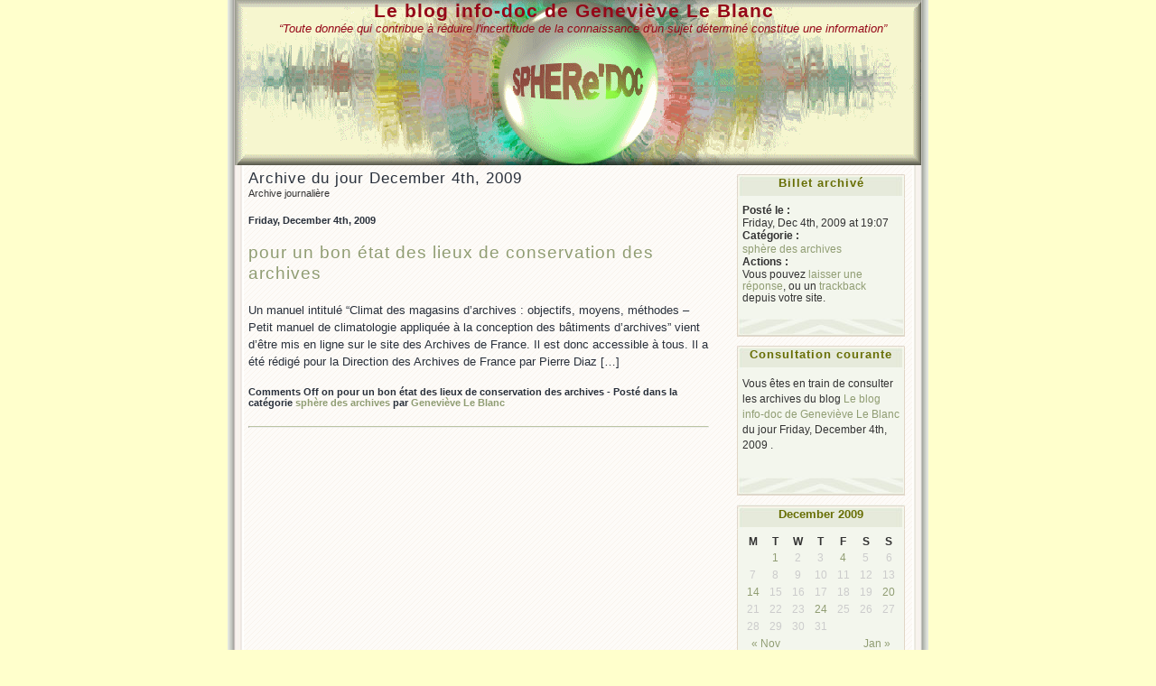

--- FILE ---
content_type: text/html; charset=UTF-8
request_url: http://genevieve.le-blanc.org/blog/?m=20091204
body_size: 6025
content:
	<!DOCTYPE html PUBLIC "-//W3C//DTD XHTML 1.0 Transitional//EN" "http://www.w3.org/TR/xhtml1/DTD/xhtml1-transitional.dtd">

<html xmlns="http://www.w3.org/1999/xhtml">

<head profile="http://gmpg.org/xfn/1">

	<title> &raquo; 2009 &raquo; December &raquo; 4 - Le blog info-doc de Geneviève Le Blanc</title>

	<meta http-equiv="Content-Type" content="text/html; charset=UTF-8" />

	<meta name="generator" content="WordPress 4.7.23" /> <!-- leave this for stats please -->

	<style type="text/css" media="screen">

		@import url( http://genevieve.le-blanc.org/blog/wp-content/themes/connection_reloaded-genevieve.le-blanc.org/style.css );

	</style>	

	<link rel="alternate" type="application/rss+xml" title="RSS 2.0" href="http://genevieve.le-blanc.org/blog/?feed=rss2" />

	<link rel="alternate" type="text/xml" title="RSS .92" href="http://genevieve.le-blanc.org/blog/?feed=rss" />

	<link rel="alternate" type="application/atom+xml" title="Atom 0.3" href="http://genevieve.le-blanc.org/blog/?feed=atom" />



	<link rel="pingback" href="http://genevieve.le-blanc.org/blog/xmlrpc.php" />

        	<link rel='archives' title='December 2012' href='http://genevieve.le-blanc.org/blog/?m=201212' />
	<link rel='archives' title='November 2012' href='http://genevieve.le-blanc.org/blog/?m=201211' />
	<link rel='archives' title='October 2012' href='http://genevieve.le-blanc.org/blog/?m=201210' />
	<link rel='archives' title='June 2012' href='http://genevieve.le-blanc.org/blog/?m=201206' />
	<link rel='archives' title='January 2012' href='http://genevieve.le-blanc.org/blog/?m=201201' />
	<link rel='archives' title='December 2011' href='http://genevieve.le-blanc.org/blog/?m=201112' />
	<link rel='archives' title='August 2011' href='http://genevieve.le-blanc.org/blog/?m=201108' />
	<link rel='archives' title='July 2011' href='http://genevieve.le-blanc.org/blog/?m=201107' />
	<link rel='archives' title='June 2011' href='http://genevieve.le-blanc.org/blog/?m=201106' />
	<link rel='archives' title='May 2011' href='http://genevieve.le-blanc.org/blog/?m=201105' />
	<link rel='archives' title='March 2011' href='http://genevieve.le-blanc.org/blog/?m=201103' />
	<link rel='archives' title='February 2011' href='http://genevieve.le-blanc.org/blog/?m=201102' />
	<link rel='archives' title='January 2011' href='http://genevieve.le-blanc.org/blog/?m=201101' />
	<link rel='archives' title='December 2010' href='http://genevieve.le-blanc.org/blog/?m=201012' />
	<link rel='archives' title='November 2010' href='http://genevieve.le-blanc.org/blog/?m=201011' />
	<link rel='archives' title='October 2010' href='http://genevieve.le-blanc.org/blog/?m=201010' />
	<link rel='archives' title='September 2010' href='http://genevieve.le-blanc.org/blog/?m=201009' />
	<link rel='archives' title='August 2010' href='http://genevieve.le-blanc.org/blog/?m=201008' />
	<link rel='archives' title='July 2010' href='http://genevieve.le-blanc.org/blog/?m=201007' />
	<link rel='archives' title='June 2010' href='http://genevieve.le-blanc.org/blog/?m=201006' />
	<link rel='archives' title='May 2010' href='http://genevieve.le-blanc.org/blog/?m=201005' />
	<link rel='archives' title='April 2010' href='http://genevieve.le-blanc.org/blog/?m=201004' />
	<link rel='archives' title='March 2010' href='http://genevieve.le-blanc.org/blog/?m=201003' />
	<link rel='archives' title='February 2010' href='http://genevieve.le-blanc.org/blog/?m=201002' />
	<link rel='archives' title='January 2010' href='http://genevieve.le-blanc.org/blog/?m=201001' />
	<link rel='archives' title='December 2009' href='http://genevieve.le-blanc.org/blog/?m=200912' />
	<link rel='archives' title='November 2009' href='http://genevieve.le-blanc.org/blog/?m=200911' />
	<link rel='archives' title='October 2009' href='http://genevieve.le-blanc.org/blog/?m=200910' />
	<link rel='archives' title='September 2009' href='http://genevieve.le-blanc.org/blog/?m=200909' />
	<link rel='archives' title='August 2009' href='http://genevieve.le-blanc.org/blog/?m=200908' />
	<link rel='archives' title='June 2009' href='http://genevieve.le-blanc.org/blog/?m=200906' />
	<link rel='archives' title='May 2009' href='http://genevieve.le-blanc.org/blog/?m=200905' />
	<link rel='archives' title='April 2009' href='http://genevieve.le-blanc.org/blog/?m=200904' />
	<link rel='archives' title='March 2009' href='http://genevieve.le-blanc.org/blog/?m=200903' />
	<link rel='archives' title='February 2009' href='http://genevieve.le-blanc.org/blog/?m=200902' />
	<link rel='archives' title='January 2009' href='http://genevieve.le-blanc.org/blog/?m=200901' />
	<link rel='archives' title='December 2008' href='http://genevieve.le-blanc.org/blog/?m=200812' />
	<link rel='archives' title='November 2008' href='http://genevieve.le-blanc.org/blog/?m=200811' />
	<link rel='archives' title='October 2008' href='http://genevieve.le-blanc.org/blog/?m=200810' />
	<link rel='archives' title='September 2008' href='http://genevieve.le-blanc.org/blog/?m=200809' />
	<link rel='archives' title='August 2008' href='http://genevieve.le-blanc.org/blog/?m=200808' />
	<link rel='archives' title='July 2008' href='http://genevieve.le-blanc.org/blog/?m=200807' />
	<link rel='archives' title='June 2008' href='http://genevieve.le-blanc.org/blog/?m=200806' />
	<link rel='archives' title='May 2008' href='http://genevieve.le-blanc.org/blog/?m=200805' />
	<link rel='archives' title='April 2008' href='http://genevieve.le-blanc.org/blog/?m=200804' />
	<link rel='archives' title='March 2008' href='http://genevieve.le-blanc.org/blog/?m=200803' />
	<link rel='archives' title='February 2008' href='http://genevieve.le-blanc.org/blog/?m=200802' />
	<link rel='archives' title='January 2008' href='http://genevieve.le-blanc.org/blog/?m=200801' />
	<link rel='archives' title='December 2007' href='http://genevieve.le-blanc.org/blog/?m=200712' />
	<link rel='archives' title='November 2007' href='http://genevieve.le-blanc.org/blog/?m=200711' />
	<link rel='archives' title='October 2007' href='http://genevieve.le-blanc.org/blog/?m=200710' />
	<link rel='archives' title='February 2007' href='http://genevieve.le-blanc.org/blog/?m=200702' />
	<link rel='archives' title='September 2006' href='http://genevieve.le-blanc.org/blog/?m=200609' />
	<link rel='archives' title='June 2006' href='http://genevieve.le-blanc.org/blog/?m=200606' />
	<link rel='archives' title='May 2006' href='http://genevieve.le-blanc.org/blog/?m=200605' />
	<link rel='archives' title='April 2006' href='http://genevieve.le-blanc.org/blog/?m=200604' />
	<link rel='archives' title='September 2005' href='http://genevieve.le-blanc.org/blog/?m=200509' />
	<link rel='archives' title='April 2005' href='http://genevieve.le-blanc.org/blog/?m=200504' />

        <link rel="shortcut icon" href="http://genevieve.le-blanc.org/blog/favicon.ico" />

	<link rel='dns-prefetch' href='//s.w.org' />
		<script type="text/javascript">
			window._wpemojiSettings = {"baseUrl":"https:\/\/s.w.org\/images\/core\/emoji\/2.2.1\/72x72\/","ext":".png","svgUrl":"https:\/\/s.w.org\/images\/core\/emoji\/2.2.1\/svg\/","svgExt":".svg","source":{"concatemoji":"http:\/\/genevieve.le-blanc.org\/blog\/wp-includes\/js\/wp-emoji-release.min.js?ver=4.7.23"}};
			!function(t,a,e){var r,n,i,o=a.createElement("canvas"),l=o.getContext&&o.getContext("2d");function c(t){var e=a.createElement("script");e.src=t,e.defer=e.type="text/javascript",a.getElementsByTagName("head")[0].appendChild(e)}for(i=Array("flag","emoji4"),e.supports={everything:!0,everythingExceptFlag:!0},n=0;n<i.length;n++)e.supports[i[n]]=function(t){var e,a=String.fromCharCode;if(!l||!l.fillText)return!1;switch(l.clearRect(0,0,o.width,o.height),l.textBaseline="top",l.font="600 32px Arial",t){case"flag":return(l.fillText(a(55356,56826,55356,56819),0,0),o.toDataURL().length<3e3)?!1:(l.clearRect(0,0,o.width,o.height),l.fillText(a(55356,57331,65039,8205,55356,57096),0,0),e=o.toDataURL(),l.clearRect(0,0,o.width,o.height),l.fillText(a(55356,57331,55356,57096),0,0),e!==o.toDataURL());case"emoji4":return l.fillText(a(55357,56425,55356,57341,8205,55357,56507),0,0),e=o.toDataURL(),l.clearRect(0,0,o.width,o.height),l.fillText(a(55357,56425,55356,57341,55357,56507),0,0),e!==o.toDataURL()}return!1}(i[n]),e.supports.everything=e.supports.everything&&e.supports[i[n]],"flag"!==i[n]&&(e.supports.everythingExceptFlag=e.supports.everythingExceptFlag&&e.supports[i[n]]);e.supports.everythingExceptFlag=e.supports.everythingExceptFlag&&!e.supports.flag,e.DOMReady=!1,e.readyCallback=function(){e.DOMReady=!0},e.supports.everything||(r=function(){e.readyCallback()},a.addEventListener?(a.addEventListener("DOMContentLoaded",r,!1),t.addEventListener("load",r,!1)):(t.attachEvent("onload",r),a.attachEvent("onreadystatechange",function(){"complete"===a.readyState&&e.readyCallback()})),(r=e.source||{}).concatemoji?c(r.concatemoji):r.wpemoji&&r.twemoji&&(c(r.twemoji),c(r.wpemoji)))}(window,document,window._wpemojiSettings);
		</script>
		<style type="text/css">
img.wp-smiley,
img.emoji {
	display: inline !important;
	border: none !important;
	box-shadow: none !important;
	height: 1em !important;
	width: 1em !important;
	margin: 0 .07em !important;
	vertical-align: -0.1em !important;
	background: none !important;
	padding: 0 !important;
}
</style>
<link rel='https://api.w.org/' href='http://genevieve.le-blanc.org/blog/?rest_route=/' />
<link rel="EditURI" type="application/rsd+xml" title="RSD" href="http://genevieve.le-blanc.org/blog/xmlrpc.php?rsd" />
<link rel="wlwmanifest" type="application/wlwmanifest+xml" href="http://genevieve.le-blanc.org/blog/wp-includes/wlwmanifest.xml" /> 
<meta name="generator" content="WordPress 4.7.23" />

<!-- Bad Behavior 2.2.19 run time: 1.946 ms -->
<script type="text/javascript">
<!--
function bb2_addLoadEvent(func) {
	var oldonload = window.onload;
	if (typeof window.onload != 'function') {
		window.onload = func;
	} else {
		window.onload = function() {
			oldonload();
			func();
		}
	}
}

bb2_addLoadEvent(function() {
	for ( i=0; i < document.forms.length; i++ ) {
		if (document.forms[i].method == 'post') {
			var myElement = document.createElement('input');
			myElement.setAttribute('type', 'hidden');
			myElement.name = 'bb2_screener_';
			myElement.value = '1769191707 3.21.103.10';
			document.forms[i].appendChild(myElement);
		}
	}
});
// --></script>
				<style type="text/css">
						ol.footnotes li {list-style-type:decimal;}
						ol.footnotes{font-size:0.7em; color:#666666;}		</style>
		
</head>



<body>

<div id="rap">

<div id="header">

	<h1><a href="http://genevieve.le-blanc.org/blog" title="Le blog info-doc de Geneviève Le Blanc">Le blog info-doc de Geneviève Le Blanc</a></h1>

	<div id="desc">“Toute donnée qui contribue à réduire l&#039;incertitude de la connaissance  d&#039;un sujet déterminé constitue une information”</div>

</div>

	
	<div id="main">
	<div id="content">

<!--- middle (posts) column  content begin -->

		
						<h3>Archive du jour December 4th, 2009</h3>
		<div class="post-info">Archive journalière</div>

	 	
			<div class="alignleft"></div>
			<div class="alignright"></div>
			<div class="clear"></div>
		
<!-- post date and title -->

						<h5>Friday, December 4th, 2009</h5>
						<h2 id="post-997"><a href="http://genevieve.le-blanc.org/blog/?p=997" rel="bookmark" title="Lien permanent : pour un bon état des lieux de conservation des archives">pour un bon état des lieux de conservation des archives</a></h2>
						<h6></h6>

<!-- post -->

<p>Un manuel intitulé &#8220;Climat des magasins d&#8217;archives : objectifs, moyens, méthodes &#8211; Petit manuel de climatologie appliquée à la conception des bâtiments d&#8217;archives&#8221; vient d&#8217;être mis en ligne sur le site des Archives de France. Il est donc accessible à tous. Il a été rédigé pour la Direction des Archives de France par Pierre Diaz [&hellip;]</p>

<!-- post meta -->

						<h5><span>Comments Off<span class="screen-reader-text"> on pour un bon état des lieux de conservation des archives</span></span>							- Posté dans la catégorie <a href="http://genevieve.le-blanc.org/blog/?cat=147" rel="category">sphère des archives</a> par <strong><a href="http://genevieve.le-blanc.org/blog/?author=2" title="Posts by Geneviève Le Blanc" rel="author">Geneviève Le Blanc</a></strong></h5>
						<h6></h6>

						<rdf:RDF xmlns:rdf="http://www.w3.org/1999/02/22-rdf-syntax-ns#"
			xmlns:dc="http://purl.org/dc/elements/1.1/"
			xmlns:trackback="http://madskills.com/public/xml/rss/module/trackback/">
		<rdf:Description rdf:about="http://genevieve.le-blanc.org/blog/?p=997"
    dc:identifier="http://genevieve.le-blanc.org/blog/?p=997"
    dc:title="pour un bon état des lieux de conservation des archives"
    trackback:ping="http://genevieve.le-blanc.org/blog/wp-trackback.php?p=997" />
</rdf:RDF>
						<hr />

		
			<div class="alignleft"></div>
			<div class="alignright"></div>
			<div class="clear"></div>
	
<!--- middle (main content) column content end -->

	</div>
	<div id="sidebar">
		<h2>Billet archivé</h2>
	<ul>
	<li><strong>Posté le :</strong></li>
	<li>Friday, Dec 4th, 2009 at 19:07</li>
	<li><strong>Catégorie :</strong></li>
	<li><a href="http://genevieve.le-blanc.org/blog/?cat=147" rel="category">sphère des archives</a></li>
	<li><strong>Actions :</strong></li>
	<li>							Vous pouvez <a href="#respond">laisser une réponse</a>, ou un <a href="http://genevieve.le-blanc.org/blog/wp-trackback.php?p=997">trackback</a> depuis votre site.
						
												<li></li>
	</ul>

		  
	<h2>Consultation courante</h2>
	<ul>
		<li>
		<p>Vous êtes en train de consulter les archives du blog <a href="http://genevieve.le-blanc.org/blog">Le blog info-doc de Geneviève Le Blanc</a> du jour
		Friday, December 4th, 2009		.
		</p>
		</li>
	</ul>

<div id="calendar">
	<table id="wp-calendar">
	<caption>December 2009</caption>
	<thead>
	<tr>
		<th scope="col" title="Monday">M</th>
		<th scope="col" title="Tuesday">T</th>
		<th scope="col" title="Wednesday">W</th>
		<th scope="col" title="Thursday">T</th>
		<th scope="col" title="Friday">F</th>
		<th scope="col" title="Saturday">S</th>
		<th scope="col" title="Sunday">S</th>
	</tr>
	</thead>

	<tfoot>
	<tr>
		<td colspan="3" id="prev"><a href="http://genevieve.le-blanc.org/blog/?m=200911">&laquo; Nov</a></td>
		<td class="pad">&nbsp;</td>
		<td colspan="3" id="next"><a href="http://genevieve.le-blanc.org/blog/?m=201001">Jan &raquo;</a></td>
	</tr>
	</tfoot>

	<tbody>
	<tr>
		<td colspan="1" class="pad">&nbsp;</td><td><a href="http://genevieve.le-blanc.org/blog/?m=20091201" aria-label="Posts published on December 1, 2009">1</a></td><td>2</td><td>3</td><td><a href="http://genevieve.le-blanc.org/blog/?m=20091204" aria-label="Posts published on December 4, 2009">4</a></td><td>5</td><td>6</td>
	</tr>
	<tr>
		<td>7</td><td>8</td><td>9</td><td>10</td><td>11</td><td>12</td><td>13</td>
	</tr>
	<tr>
		<td><a href="http://genevieve.le-blanc.org/blog/?m=20091214" aria-label="Posts published on December 14, 2009">14</a></td><td>15</td><td>16</td><td>17</td><td>18</td><td>19</td><td><a href="http://genevieve.le-blanc.org/blog/?m=20091220" aria-label="Posts published on December 20, 2009">20</a></td>
	</tr>
	<tr>
		<td>21</td><td>22</td><td>23</td><td><a href="http://genevieve.le-blanc.org/blog/?m=20091224" aria-label="Posts published on December 24, 2009">24</a></td><td>25</td><td>26</td><td>27</td>
	</tr>
	<tr>
		<td>28</td><td>29</td><td>30</td><td>31</td>
		<td class="pad" colspan="3">&nbsp;</td>
	</tr>
	</tbody>
	</table></div>



   



<h2>Pages</h2>
	<ul>
		<li class="page_item page-item-2"><a href="http://genevieve.le-blanc.org/blog/?page_id=2">Présentation</a></li>
<li class="page_item page-item-70"><a href="http://genevieve.le-blanc.org/blog/?page_id=70">nos salaires</a></li>
<li class="page_item page-item-105"><a href="http://genevieve.le-blanc.org/blog/?page_id=105">mes sources</a></li>
<li class="page_item page-item-664"><a href="http://genevieve.le-blanc.org/blog/?page_id=664">statistiques du blog</a></li>
	</ul>


<h2>Catégories</h2>
	<ul>	<li class="cat-item cat-item-3"><a href="http://genevieve.le-blanc.org/blog/?cat=3" >infos par rapport à Sphere&#039;doc</a> (<a href="http://genevieve.le-blanc.org/blog/?feed=rss2&#038;cat=3">RSS</a>) (23)
</li>
	<li class="cat-item cat-item-22"><a href="http://genevieve.le-blanc.org/blog/?cat=22" title="chapître concernant tout ce qui touche à Internet">Internet</a> (<a href="http://genevieve.le-blanc.org/blog/?feed=rss2&#038;cat=22">RSS</a>) (123)
<ul class='children'>
	<li class="cat-item cat-item-74"><a href="http://genevieve.le-blanc.org/blog/?cat=74" >archives ouvertes</a> (<a href="http://genevieve.le-blanc.org/blog/?feed=rss2&#038;cat=74">RSS</a>) (6)
</li>
	<li class="cat-item cat-item-33"><a href="http://genevieve.le-blanc.org/blog/?cat=33" title="historique, évolution...">histoire du Web</a> (<a href="http://genevieve.le-blanc.org/blog/?feed=rss2&#038;cat=33">RSS</a>) (8)
</li>
	<li class="cat-item cat-item-10"><a href="http://genevieve.le-blanc.org/blog/?cat=10" title="comment chercher ? qualité des réponses ?">recherche de l&#039;info</a> (<a href="http://genevieve.le-blanc.org/blog/?feed=rss2&#038;cat=10">RSS</a>) (69)
	<ul class='children'>
	<li class="cat-item cat-item-36"><a href="http://genevieve.le-blanc.org/blog/?cat=36" title="avec quels outils faire cette recherche ?">outils de recherche</a> (<a href="http://genevieve.le-blanc.org/blog/?feed=rss2&#038;cat=36">RSS</a>) (33)
</li>
	<li class="cat-item cat-item-40"><a href="http://genevieve.le-blanc.org/blog/?cat=40" >qualité des infos</a> (<a href="http://genevieve.le-blanc.org/blog/?feed=rss2&#038;cat=40">RSS</a>) (1)
</li>
	<li class="cat-item cat-item-37"><a href="http://genevieve.le-blanc.org/blog/?cat=37" title="où trouver les infos ">sources d&#039;info</a> (<a href="http://genevieve.le-blanc.org/blog/?feed=rss2&#038;cat=37">RSS</a>) (21)
</li>
	</ul>
</li>
	<li class="cat-item cat-item-39"><a href="http://genevieve.le-blanc.org/blog/?cat=39" title="l&#039;aspect social du Web2.0, avec la participation des internautes">web2.0</a> (<a href="http://genevieve.le-blanc.org/blog/?feed=rss2&#038;cat=39">RSS</a>) (31)
</li>
	<li class="cat-item cat-item-84"><a href="http://genevieve.le-blanc.org/blog/?cat=84" title="le web sémantique">web3.0</a> (<a href="http://genevieve.le-blanc.org/blog/?feed=rss2&#038;cat=84">RSS</a>) (4)
</li>
	<li class="cat-item cat-item-85"><a href="http://genevieve.le-blanc.org/blog/?cat=85" title="web omniprésent (plus d&#039;information non structurée)">web4.0</a> (<a href="http://genevieve.le-blanc.org/blog/?feed=rss2&#038;cat=85">RSS</a>) (1)
</li>
</ul>
</li>
	<li class="cat-item cat-item-5"><a href="http://genevieve.le-blanc.org/blog/?cat=5" title="qu&#039;entendre par là ? qu&#039;est-ce qui le constitue ?">le monde de l&#039;info-doc</a> (<a href="http://genevieve.le-blanc.org/blog/?feed=rss2&#038;cat=5">RSS</a>) (207)
<ul class='children'>
	<li class="cat-item cat-item-188"><a href="http://genevieve.le-blanc.org/blog/?cat=188" >gestion des connaissances</a> (<a href="http://genevieve.le-blanc.org/blog/?feed=rss2&#038;cat=188">RSS</a>) (4)
</li>
	<li class="cat-item cat-item-34"><a href="http://genevieve.le-blanc.org/blog/?cat=34" >sphère de la documentation</a> (<a href="http://genevieve.le-blanc.org/blog/?feed=rss2&#038;cat=34">RSS</a>) (21)
	<ul class='children'>
	<li class="cat-item cat-item-35"><a href="http://genevieve.le-blanc.org/blog/?cat=35" >gestion d&#039;un centre d&#039;info-doc</a> (<a href="http://genevieve.le-blanc.org/blog/?feed=rss2&#038;cat=35">RSS</a>) (9)
</li>
	</ul>
</li>
	<li class="cat-item cat-item-147"><a href="http://genevieve.le-blanc.org/blog/?cat=147" >sphère des archives</a> (<a href="http://genevieve.le-blanc.org/blog/?feed=rss2&#038;cat=147">RSS</a>) (75)
	<ul class='children'>
	<li class="cat-item cat-item-9"><a href="http://genevieve.le-blanc.org/blog/?cat=9" title="tout ce qui touche au monde des archives et à leur gestion">records management</a> (<a href="http://genevieve.le-blanc.org/blog/?feed=rss2&#038;cat=9">RSS</a>) (25)
</li>
	</ul>
</li>
	<li class="cat-item cat-item-31"><a href="http://genevieve.le-blanc.org/blog/?cat=31" title="bibliothéconomie, ...">sphère des bibliothèques</a> (<a href="http://genevieve.le-blanc.org/blog/?feed=rss2&#038;cat=31">RSS</a>) (43)
</li>
	<li class="cat-item cat-item-199"><a href="http://genevieve.le-blanc.org/blog/?cat=199" >technologies</a> (<a href="http://genevieve.le-blanc.org/blog/?feed=rss2&#038;cat=199">RSS</a>) (8)
</li>
	<li class="cat-item cat-item-12"><a href="http://genevieve.le-blanc.org/blog/?cat=12" title="tout ce qui touche à la veille stratégique et à la veille">veille</a> (<a href="http://genevieve.le-blanc.org/blog/?feed=rss2&#038;cat=12">RSS</a>) (23)
</li>
</ul>
</li>
	<li class="cat-item cat-item-11"><a href="http://genevieve.le-blanc.org/blog/?cat=11" title="métiers, portage, télétravail, chômage, ...">le monde du travail</a> (<a href="http://genevieve.le-blanc.org/blog/?feed=rss2&#038;cat=11">RSS</a>) (59)
</li>
	<li class="cat-item cat-item-7"><a href="http://genevieve.le-blanc.org/blog/?cat=7" title="Des informations sont parfois abracadabrantes, surprenantes, à vous faire pleurer ou hurler de rire... Qu&#039;en pensez-vous ?">no comment</a> (<a href="http://genevieve.le-blanc.org/blog/?feed=rss2&#038;cat=7">RSS</a>) (66)
</li>
	<li class="cat-item cat-item-20"><a href="http://genevieve.le-blanc.org/blog/?cat=20" title="tout ce qui touche à l&#039;enseignement et à la formation dans le monde de l&#039;info-doc">pédagogie/enseignement</a> (<a href="http://genevieve.le-blanc.org/blog/?feed=rss2&#038;cat=20">RSS</a>) (13)
</li>
	<li class="cat-item cat-item-6"><a href="http://genevieve.le-blanc.org/blog/?cat=6" title="tout ce qui touche au droit d&#039;auteur...">propriété intellectuelle</a> (<a href="http://genevieve.le-blanc.org/blog/?feed=rss2&#038;cat=6">RSS</a>) (7)
</li>
	<li class="cat-item cat-item-13"><a href="http://genevieve.le-blanc.org/blog/?cat=13" >Recherche (la)</a> (<a href="http://genevieve.le-blanc.org/blog/?feed=rss2&#038;cat=13">RSS</a>) (5)
</li>
	<li class="cat-item cat-item-4"><a href="http://genevieve.le-blanc.org/blog/?cat=4" title="si mon CV vous intéresse et que vous souhaitiez me contacter, si vous avez des remarques à faire sur cette partie...">si ma pratique vous intéresse</a> (<a href="http://genevieve.le-blanc.org/blog/?feed=rss2&#038;cat=4">RSS</a>) (3)
</li>
</ul>

<h2><label for="s">Recherche</label></h2>
	<ul>
		<li>
			<form id="searchform" method="get" action="/blog/index.php">
				<div style="text-align:center">
					<p><input type="text" name="s" id="s" size="15" /></p>
					<p><input type="submit" name="submit" value="Search" /></p>
				</div>
			</form>
		</li>
	</ul>




<p><b>...</b></p>


<h2>Archives</h2>
	<div id="calendar">
	<ul>	<li><a href='http://genevieve.le-blanc.org/blog/?m=201212'>December 2012</a>&nbsp;(2)</li>
	<li><a href='http://genevieve.le-blanc.org/blog/?m=201211'>November 2012</a>&nbsp;(4)</li>
	<li><a href='http://genevieve.le-blanc.org/blog/?m=201210'>October 2012</a>&nbsp;(4)</li>
	<li><a href='http://genevieve.le-blanc.org/blog/?m=201206'>June 2012</a>&nbsp;(1)</li>
	<li><a href='http://genevieve.le-blanc.org/blog/?m=201201'>January 2012</a>&nbsp;(1)</li>
	<li><a href='http://genevieve.le-blanc.org/blog/?m=201112'>December 2011</a>&nbsp;(9)</li>
	<li><a href='http://genevieve.le-blanc.org/blog/?m=201108'>August 2011</a>&nbsp;(3)</li>
	<li><a href='http://genevieve.le-blanc.org/blog/?m=201107'>July 2011</a>&nbsp;(1)</li>
	<li><a href='http://genevieve.le-blanc.org/blog/?m=201106'>June 2011</a>&nbsp;(3)</li>
	<li><a href='http://genevieve.le-blanc.org/blog/?m=201105'>May 2011</a>&nbsp;(1)</li>
	<li><a href='http://genevieve.le-blanc.org/blog/?m=201103'>March 2011</a>&nbsp;(2)</li>
	<li><a href='http://genevieve.le-blanc.org/blog/?m=201102'>February 2011</a>&nbsp;(5)</li>
	<li><a href='http://genevieve.le-blanc.org/blog/?m=201101'>January 2011</a>&nbsp;(1)</li>
	<li><a href='http://genevieve.le-blanc.org/blog/?m=201012'>December 2010</a>&nbsp;(4)</li>
	<li><a href='http://genevieve.le-blanc.org/blog/?m=201011'>November 2010</a>&nbsp;(2)</li>
	<li><a href='http://genevieve.le-blanc.org/blog/?m=201010'>October 2010</a>&nbsp;(7)</li>
	<li><a href='http://genevieve.le-blanc.org/blog/?m=201009'>September 2010</a>&nbsp;(4)</li>
	<li><a href='http://genevieve.le-blanc.org/blog/?m=201008'>August 2010</a>&nbsp;(2)</li>
	<li><a href='http://genevieve.le-blanc.org/blog/?m=201007'>July 2010</a>&nbsp;(1)</li>
	<li><a href='http://genevieve.le-blanc.org/blog/?m=201006'>June 2010</a>&nbsp;(4)</li>
	<li><a href='http://genevieve.le-blanc.org/blog/?m=201005'>May 2010</a>&nbsp;(4)</li>
	<li><a href='http://genevieve.le-blanc.org/blog/?m=201004'>April 2010</a>&nbsp;(2)</li>
	<li><a href='http://genevieve.le-blanc.org/blog/?m=201003'>March 2010</a>&nbsp;(4)</li>
	<li><a href='http://genevieve.le-blanc.org/blog/?m=201002'>February 2010</a>&nbsp;(6)</li>
	<li><a href='http://genevieve.le-blanc.org/blog/?m=201001'>January 2010</a>&nbsp;(7)</li>
	<li><a href='http://genevieve.le-blanc.org/blog/?m=200912'>December 2009</a>&nbsp;(9)</li>
	<li><a href='http://genevieve.le-blanc.org/blog/?m=200911'>November 2009</a>&nbsp;(6)</li>
	<li><a href='http://genevieve.le-blanc.org/blog/?m=200910'>October 2009</a>&nbsp;(13)</li>
	<li><a href='http://genevieve.le-blanc.org/blog/?m=200909'>September 2009</a>&nbsp;(7)</li>
	<li><a href='http://genevieve.le-blanc.org/blog/?m=200908'>August 2009</a>&nbsp;(3)</li>
	<li><a href='http://genevieve.le-blanc.org/blog/?m=200906'>June 2009</a>&nbsp;(17)</li>
	<li><a href='http://genevieve.le-blanc.org/blog/?m=200905'>May 2009</a>&nbsp;(5)</li>
	<li><a href='http://genevieve.le-blanc.org/blog/?m=200904'>April 2009</a>&nbsp;(13)</li>
	<li><a href='http://genevieve.le-blanc.org/blog/?m=200903'>March 2009</a>&nbsp;(16)</li>
	<li><a href='http://genevieve.le-blanc.org/blog/?m=200902'>February 2009</a>&nbsp;(8)</li>
	<li><a href='http://genevieve.le-blanc.org/blog/?m=200901'>January 2009</a>&nbsp;(18)</li>
	<li><a href='http://genevieve.le-blanc.org/blog/?m=200812'>December 2008</a>&nbsp;(12)</li>
	<li><a href='http://genevieve.le-blanc.org/blog/?m=200811'>November 2008</a>&nbsp;(1)</li>
	<li><a href='http://genevieve.le-blanc.org/blog/?m=200810'>October 2008</a>&nbsp;(18)</li>
	<li><a href='http://genevieve.le-blanc.org/blog/?m=200809'>September 2008</a>&nbsp;(11)</li>
	<li><a href='http://genevieve.le-blanc.org/blog/?m=200808'>August 2008</a>&nbsp;(6)</li>
	<li><a href='http://genevieve.le-blanc.org/blog/?m=200807'>July 2008</a>&nbsp;(19)</li>
	<li><a href='http://genevieve.le-blanc.org/blog/?m=200806'>June 2008</a>&nbsp;(18)</li>
	<li><a href='http://genevieve.le-blanc.org/blog/?m=200805'>May 2008</a>&nbsp;(9)</li>
	<li><a href='http://genevieve.le-blanc.org/blog/?m=200804'>April 2008</a>&nbsp;(17)</li>
	<li><a href='http://genevieve.le-blanc.org/blog/?m=200803'>March 2008</a>&nbsp;(14)</li>
	<li><a href='http://genevieve.le-blanc.org/blog/?m=200802'>February 2008</a>&nbsp;(14)</li>
	<li><a href='http://genevieve.le-blanc.org/blog/?m=200801'>January 2008</a>&nbsp;(8)</li>
	<li><a href='http://genevieve.le-blanc.org/blog/?m=200712'>December 2007</a>&nbsp;(13)</li>
	<li><a href='http://genevieve.le-blanc.org/blog/?m=200711'>November 2007</a>&nbsp;(21)</li>
	<li><a href='http://genevieve.le-blanc.org/blog/?m=200710'>October 2007</a>&nbsp;(17)</li>
	<li><a href='http://genevieve.le-blanc.org/blog/?m=200702'>February 2007</a>&nbsp;(2)</li>
	<li><a href='http://genevieve.le-blanc.org/blog/?m=200609'>September 2006</a>&nbsp;(1)</li>
	<li><a href='http://genevieve.le-blanc.org/blog/?m=200606'>June 2006</a>&nbsp;(1)</li>
	<li><a href='http://genevieve.le-blanc.org/blog/?m=200605'>May 2006</a>&nbsp;(15)</li>
	<li><a href='http://genevieve.le-blanc.org/blog/?m=200604'>April 2006</a>&nbsp;(1)</li>
	<li><a href='http://genevieve.le-blanc.org/blog/?m=200509'>September 2005</a>&nbsp;(6)</li>
	<li><a href='http://genevieve.le-blanc.org/blog/?m=200504'>April 2005</a>&nbsp;(1)</li>
</ul>
	</div>


<h2>Flux RSS</h2>
	<ul>
		<li>
		<a title="Flux RSS2 Feed des billets" href="http://genevieve.le-blanc.org/blog/?feed=rss2">Billets</a> | <a title="Flux RSS2 Feed des commentaires" href="http://genevieve.le-blanc.org/blog/?feed=comments-rss2">Commentaires</a>
		</li>
	</ul>

	</div>
<div id="footer">


<p id="footer">Adressez vos commentaires, suggestions, critiques à <a href="http://genevieve.le-blanc.org/blog/?p=45">Geneviève Le Blanc</a>


	
</div>

</div>
</div>
</body>
</html>


--- FILE ---
content_type: text/css
request_url: http://genevieve.le-blanc.org/blog/wp-content/themes/connection_reloaded-genevieve.le-blanc.org/style.css
body_size: 2110
content:
/* 
Theme Name: Connection Reloaded - Geneviève
Theme URI: http://www.ajaydsouza.com/wordpress/wpthemes/connections-reloaded/
Version: 1.0
Description: Based on Connections Reloaded 1.2.2. As the name suggests, Connections Reloaded is a complete reload of the highly popular and extremely beautiful <a href="http://vanillamist.com/blog/?page_id=81">Connections</a> theme by <a href="http://www.patriciamuller.com">Patricia M&uuml;ller</a>.
Author: Ajay D'Souza, Jean-Marc Liotier & Erik
Author URI: http://www.ajaydsouza.com/
*/
body {
/*	background: #F3F6ED;*/
	background: #FFFFCC;
	color: #29303B;
	font: 0.9em/1.3em sans-serif;
	margin: 0;
	padding: 0;
	text-align: center;
}

a {
	color: #909D73;
	text-decoration: none;
}

a:visited {
	color: #909D73;
}

a:hover {
	color: #753206;
	text-decoration: underline;
}

input, textarea {
	background: #F3F6ED;
	border: #E1D6C6 1px solid;
}

#rap {
	background: url(img/rap.jpg) #FFF center repeat-y;
	font: 0.9em sans-serif;
	margin: 0 auto;
	padding: 0px 8px;
	text-align: left;
	width: 760px;
}

#header {
/*	background: url(img/top.jpg) #FFF no-repeat bottom; */
/*	background: url(img/pix-banner-blog-pixis.jpg) #FFFFFF no-repeat	bottom;*/
	background: url(img/bandeau.png) #FFFFFF no-repeat bottom;
	border: #FC9 0px solid;
	height: 183px;
/*	height: 178px;*/
	margin: 0 auto;
	padding: 0;
	width: 760px;
/*	width: 176px;*/
}

#main {
	background: url(img/content_bg.gif) repeat;
	margin: 0 auto;
	padding: 0;
	width: 740px;
}

#content {
	display: inline;
	float: left;
	margin: 0;
	overflow: hidden;
	padding: 5px;
	width: 510px;
}

#sidebar {
	color: #333;
	display: inline;
	float: right;
	font-size: 1em;
	margin: 0;
	padding: 0px 8px 10px 8px;
	width: 186px;
}

 
a img {
	border: none;
}

acronym, abbr {
	border-bottom: 1px dotted #0C6BF0;
}

acronym, abbr, span.caps {
	cursor: help;
	letter-spacing: .07em;
}

code {
	font-size: 1em;
	font-style: italic;
}

blockquote {
	background: url(img/blockquote.gif) #F3F6ED no-repeat justify top;
	font-style: italic;
	margin: 15px 30px 0 45px;
	padding: 0 0 0 45px;
}

cite {
	font-size: 0.9em;
	font-style: normal;
}

img {
	border: none;
   padding-bottom: 16px;
}

h3 {
	font-size: 1.3em;
	margin: 0;
	padding: 0;
}

p {
	line-height: 1.5em;
	margin: 0 0 1em;
	padding: 0;
}

h1, h2, h3, h4 {
	font-family: sans-serif;
	font-weight: normal;
	letter-spacing: 1px;
}

hr {
	border-top: #BBC4A3 1px solid;
}

#header h1 {
	font-size: 1.6em;
	font-weight: bold;
	margin: 0;
	padding: 0 20px 0 10px;
/*	text-align: left;*/
	text-align: center;
/*	color: #000000;*/
	color: #950718;
}

#header h1 a {
/*	color: #F7F3ED;*/
/*	color: #000000;*/
	color: #950718;
	text-decoration: none;
}

#header h1 a:hover {
/*	color: #F7F3ED;*/
	color: #000000;
}

#header #desc {
/*	color: #F7F3ED;*/
/*   color: #000000;*/
   color: #950718;
	font-size: 1em;
	font-style: italic;
	font-weight: normal;
	margin: 0;
	padding: 0 0 0 10px;
/*	text-align: left;*/
	text-align: center;
}

#sidebar h2 {
	background: url(img/sidenav_top.jpg) no-repeat center;
	border: #CCC 0px solid;
	color: #676E04;
	font-size: 1em;
	font-weight: bold;
	height: 22px;
	margin: 10px 0 0 0;
	padding: 2px;
	text-align: center;
}

#sidebar ul {
	background: url(img/sidenav_bottom.jpg) #F3F6ED no-repeat bottom;
	border: #E1D6C6 1px solid;
	border-top: #F3F6ED 1px solid;
	font-size: 0.9em;
	list-style-type: none;
	margin: 0;
	padding: 5px;
	padding-bottom: 3em;
}

#pagenav {
	list-style: none;
}

#sidebar ul li {
	margin: 0.1em 0 0 0;
	padding: 0;
}

#sidebar ul li a {
	border: none;
	text-decoration: none;
}

#sidebar ul li a:link {
	color: #909D73;
}

#sidebar ul li a:visited {
	color: #999;
}

#sidebar ul li a:hover, #sidebar ul li a:active {
	color: #900;
}

#sidebar ul ul {
	background: none;
	border: none;
	font-size: 1em;
	list-style-type: none;
	margin: 0;
	padding: 5px;
}

#sidebar ul ul li {
	background: url(img/subcat_bullet.gif) no-repeat 0 5px;
	margin: 0 0 0 10px;
	padding: 0 0 0 10px;
}

#content ul {
	list-style-type: none;
	margin-left: 0;
	padding-left: 45px;
}

#content ul li {
	background: url(img/bullet.gif) no-repeat 0 7px;
	padding-left: 1.5em;
}

.post , .page {
	margin: 0 0 30px 0;
}

.page {
	margin: 25px -5px 0 27px;
}

.post-info, .page-info {
	color: #333;
	font: 0.85em sans-serif;
	margin: 0;
	padding: 0;
}

.page-info {
	text-align: center;
}

.post-info a {
	color: #900;
}

.post-info a:hover {
	color: #000;
}

.post-content, .page-content {
	border-top: #BBC4A3 1px solid;
	font: 12px sans-serif;
	margin: 3px 0;
	padding: 10px 0;
   text-align: justify;
}

.page-content {
}

.post-title, .page-title {
	font: bold 1.3em sans-serif;
	margin: 0;
}

.page-title {
	font-size: 1.6em;
	font-weight: normal;
}

#content .page-title a, .post-title a:link, .post-title a:visited, .post-title a:hover, .post-title a:active {
	color: #676E04;
	text-decoration: none;
}

.post-date {
	background: #E7EBDE;
	color: #BBC4A3;
	float: left;
	font: bold 0.9em/1em sans-serif;
	margin: 3px 10px 0 0;
	padding: 8px 3px;
	text-align: center;
	width: 55px;
}

.post-footer {
	background: url(img/divider.gif) no-repeat center;
	padding-top: 20px;
}

#footer {
	border-top: #BBC4A3 1px solid;
	clear: both;
	color: #999;
	font-size: 0.8em;
	margin: 0 auto;
	padding: 7px 0;
	text-align: center;
	width: 740px;
}

#footer a {
	border: none;
	color: #7A7636;
}

.commentlist {
	font-size: 1em;
	font-weight: normal;
}

#commentform {
	margin: 0 0 0 40px;
}

#commentform textarea {
	width: 80%;
}

#commentform p {
	margin: 0 0 1em;
}

#comments,#respond {
	color: #676E04;
	font: 0.9em sans-serif;
	margin: 3em 0 1em 40px;
	text-transform: uppercase;
}

.commentlist li {
	background: url(img/comments_bottom.jpg) #F3F6ED repeat-x bottom;
	border: #E1D6C6 1px solid;
	margin: 5px 0;
	padding: 10px 10px 20px 10px;
}

.commentlist .alt {
}

#topnav {
	font: 0.9em sans-serif;
	list-style: none;
	margin: 0 auto;
	padding: 12px 20px 0 0;
	text-align: right;
}

#topnav li {
	display: inline;
	font-weight: bold;
	list-style: none;
	margin: 0;
	padding: 0;
}

#topnav li a:link, #topnav li a:visited {
	color: #BBC4A3;
	text-decoration: none;
}

#topnav li a:hover, #topnav li a:active {
	color: #F7F3ED;
}

/************/
/* Calendar */
/************/
#calendar {
	margin: 10px 0px 0px 0px;
	position: inherit;
}

#wp-calendar {
	background: url(img/sidenav_bottom.jpg) #F3F6ED no-repeat bottom;
	border: #E1D6C6 1px solid;
	border-top: #F3F6ED 1px solid;
	empty-cells: show;
	font-size: 0.9em;
	margin: 0px;
	padding: 3px;
	padding-bottom: 3em;
	text-align: center;
	width: 100%;
}

#wp-calendar #next a {
	padding-right: 10px;
	text-align: right;
}

#wp-calendar #prev a {
	padding-left: 10px;
	text-align: left;
}

#wp-calendar a {
	display: block;
	text-decoration: none;
}

#wp-calendar a:hover {
	background: #E0E6E0;
	color: #333;
}

#wp-calendar caption {
	background: url(img/sidenav_top.jpg) no-repeat center;
	border: #CCC 0px solid;
	border-top: #F3F6ED 1px solid;
	color: #676E04;
	font-size: 1.1em;
	font-weight: bold;
	height: 22px;
	margin: 0;
	padding: 2px;
	text-align: center;
}

#wp-calendar caption a, #wp-calendar caption a:hover {
	background: transparent;
	color: #000;
}

#wp-calendar td {
	color: #CCC;
	letter-spacing: normal;
	padding: 2px 0;
	text-align: center;
}

#wp-calendar td.pad:hover {
	background: #FFF;
}

#wp-calendar td:hover, #wp-calendar #today {
	background: #EEE;
	color: #BBB;
}

#wp-calendar th {
	font-style: normal;
	text-transform: capitalize;
}

#wp-calendar .today {
	background: #EEE;
	font-weight: bold;
}

 
